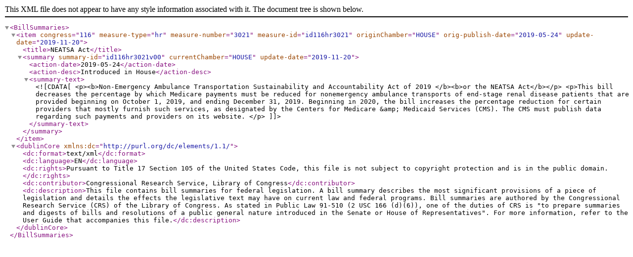

--- FILE ---
content_type: text/xml
request_url: https://www.govinfo.gov/bulkdata/BILLSUM/116/hr/BILLSUM-116hr3021.xml
body_size: 651
content:
<?xml version="1.0" encoding="UTF-8"?><BillSummaries>
<item congress="116" measure-type="hr" measure-number="3021" measure-id="id116hr3021" originChamber="HOUSE" orig-publish-date="2019-05-24" update-date="2019-11-20">
<title>NEATSA Act</title>
<summary summary-id="id116hr3021v00" currentChamber="HOUSE" update-date="2019-11-20">
<action-date>2019-05-24</action-date>
<action-desc>Introduced in House</action-desc>
<summary-text><![CDATA[<p><b>Non-Emergency Ambulance Transportation Sustainability and Accountability Act of 2019 </b><b>or the NEATSA Act</b></p> <p>This bill decreases the percentage by which Medicare payments must be reduced for nonemergency ambulance transports of end-stage renal disease patients that are provided beginning on October 1, 2019, and ending December 31, 2019. Beginning in 2020, the bill increases the percentage reduction for certain providers that mostly furnish such services, as designated by the Centers for Medicare &amp; Medicaid Services (CMS). The CMS must publish data regarding such payments and providers on its website. </p>]]></summary-text>
</summary>
</item>
<dublinCore xmlns:dc="http://purl.org/dc/elements/1.1/">
<dc:format>text/xml</dc:format>
<dc:language>EN</dc:language>
<dc:rights>Pursuant to Title 17 Section 105 of the United States Code, this file is not subject to copyright protection and is in the public domain.</dc:rights>
<dc:contributor>Congressional Research Service, Library of Congress</dc:contributor>
<dc:description>This file contains bill summaries for federal legislation. A bill summary describes the most significant provisions of a piece of legislation and details the effects the legislative text may have on current law and federal programs. Bill summaries are authored by the Congressional Research Service (CRS) of the Library of Congress. As stated in Public Law 91-510 (2 USC 166 (d)(6)), one of the duties of CRS is "to prepare summaries and digests of bills and resolutions of a public general nature introduced in the Senate or House of Representatives". For more information, refer to the User Guide that accompanies this file.</dc:description>
</dublinCore>
</BillSummaries>
